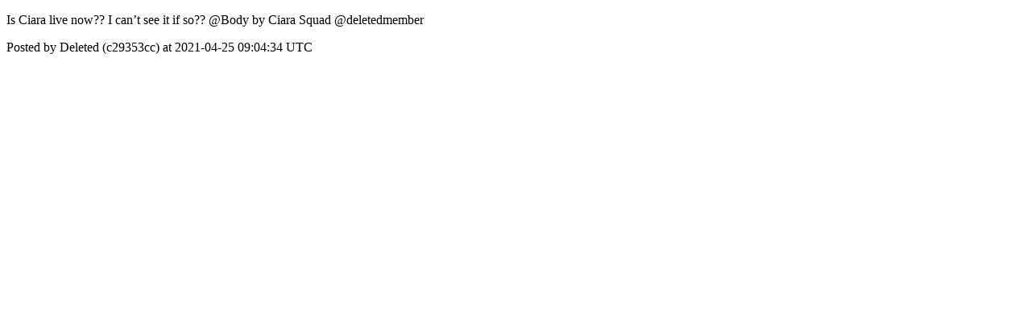

--- FILE ---
content_type: text/html; charset=utf-8
request_url: https://community.bodybyciara.com/posts/3526
body_size: 886
content:
<!DOCTYPE html>
<html lang="en">
  <head>
    <meta charset="utf-8">
    <meta http-equiv="X-UA-Compatible" content="IE=edge">
    <!--https://developer.chrome.com/blog/viewport-resize-behavior/-->
    <meta name="viewport" content="width=device-width,initial-scale=1,viewport-fit=cover,interactive-widget=resizes-content">
    <meta name="apple-mobile-web-app-capable" content="yes">
    <meta name="mobile-web-app-capable" content="yes">
    <meta name="apple-mobile-web-app-title" content="Body by Ciara">

    <link rel="preload" href="/api/v1/configuration" as="fetch" crossorigin="anonymous" nonce="AP7U6LY5kDaAWdkGfQN1nA==">


    <link rel="apple-touch-icon" sizes="57x57" href="https://res.cloudinary.com/disciple/image/upload/s--6jKggnH_--/c_fit,cs_srgb,h_57,w_57/idydhjjprl1rcpyj4pgg.png"><link rel="icon" sizes="57x57" href="https://res.cloudinary.com/disciple/image/upload/s--6jKggnH_--/c_fit,cs_srgb,h_57,w_57/idydhjjprl1rcpyj4pgg.png"><link rel="apple-touch-icon" sizes="76x76" href="https://res.cloudinary.com/disciple/image/upload/s--I9xborwI--/c_fit,cs_srgb,h_76,w_76/idydhjjprl1rcpyj4pgg.png"><link rel="icon" sizes="76x76" href="https://res.cloudinary.com/disciple/image/upload/s--I9xborwI--/c_fit,cs_srgb,h_76,w_76/idydhjjprl1rcpyj4pgg.png"><link rel="apple-touch-icon" sizes="120x120" href="https://res.cloudinary.com/disciple/image/upload/s--_byGgzUe--/c_fit,cs_srgb,h_120,w_120/idydhjjprl1rcpyj4pgg.png"><link rel="icon" sizes="120x120" href="https://res.cloudinary.com/disciple/image/upload/s--_byGgzUe--/c_fit,cs_srgb,h_120,w_120/idydhjjprl1rcpyj4pgg.png"><link rel="apple-touch-icon" sizes="152x152" href="https://res.cloudinary.com/disciple/image/upload/s--1q601aMe--/c_fit,cs_srgb,h_152,w_152/idydhjjprl1rcpyj4pgg.png"><link rel="icon" sizes="152x152" href="https://res.cloudinary.com/disciple/image/upload/s--1q601aMe--/c_fit,cs_srgb,h_152,w_152/idydhjjprl1rcpyj4pgg.png"><link rel="apple-touch-icon" sizes="167x167" href="https://res.cloudinary.com/disciple/image/upload/s--7rwqcnkV--/c_fit,cs_srgb,h_167,w_167/idydhjjprl1rcpyj4pgg.png"><link rel="icon" sizes="167x167" href="https://res.cloudinary.com/disciple/image/upload/s--7rwqcnkV--/c_fit,cs_srgb,h_167,w_167/idydhjjprl1rcpyj4pgg.png"><link rel="apple-touch-icon" sizes="180x180" href="https://res.cloudinary.com/disciple/image/upload/s--PTE_PozG--/c_fit,cs_srgb,h_180,w_180/idydhjjprl1rcpyj4pgg.png"><link rel="icon" sizes="180x180" href="https://res.cloudinary.com/disciple/image/upload/s--PTE_PozG--/c_fit,cs_srgb,h_180,w_180/idydhjjprl1rcpyj4pgg.png">
    <link rel="manifest" href="/manifest.json">
      <meta property="og:title" content="Is Ciara live now?? I can’t see it..." /><meta property="og:type" content="article" /><meta property="og:url" content="https://community.bodybyciara.com/posts/3526" /><meta property="og:description" content="if so?? @Body by Ciara Squad @deletedmember | Shared from the official Body by Ciara app." /><meta property="fb:app_id" content="1212918592768563" /><meta property="og:image" content="https://dbc1sjmy9dfmk.cloudfront.net/dm-bodybyciara-production/assets/images/social_share.jpg" /><meta property="og:image:width" content="1920" /><meta property="og:image:height" content="1008" /><meta property="og:locale" content="en_US" /><meta property="og:locale:alternate" content="en_GB" /><meta property="article:published_time" content="2021-04-25 09:04:34 UTC" /><meta property="article:author" content="Deleted (c29353cc)" /><meta name="twitter:card" content="summary_large_image" /><meta name="twitter:site" content="@disciplemedia" /><meta name="twitter:title" content="Is Ciara live now?? I can’t see it..." /><meta name="twitter:description" content="if so?? @Body by Ciara Squad @deletedmember | Shared from the official Body by Ciara app." /><meta name="twitter:image" content="https://dbc1sjmy9dfmk.cloudfront.net/dm-bodybyciara-production/assets/images/social_share.jpg" /><meta name="twitter:image:alt" content="Image from the Body by Ciara app" /><meta name="twitter:url" content="https://community.bodybyciara.com/posts/3526" /><meta property="al:ios:app_name" content="Body by Ciara" /><meta property="al:android:app_name" content="Body by Ciara" /><meta property="al:android:package" content="uk.co.disciplemedia.bodybyciara" /><meta property="al:ios:app_store_id" content="1539892911" />
      <link rel="canonical" href="https://community.bodybyciara.com/posts/3526">
    <meta property="og:site_name" content="The Body by Ciara App">
      <title>“Is Ciara live now?? I can’t se” : Deleted (c29353cc) on Body by Ciara</title>
      <meta name="description" content="Deleted (c29353cc) on Body by Ciara">

  </head>
  <body>
      <p>Is Ciara live now?? I can’t see it if so?? @Body by Ciara Squad @deletedmember</p>
      <p> Posted by Deleted (c29353cc) at 2021-04-25 09:04:34 UTC</p>
  </body>
</html>
